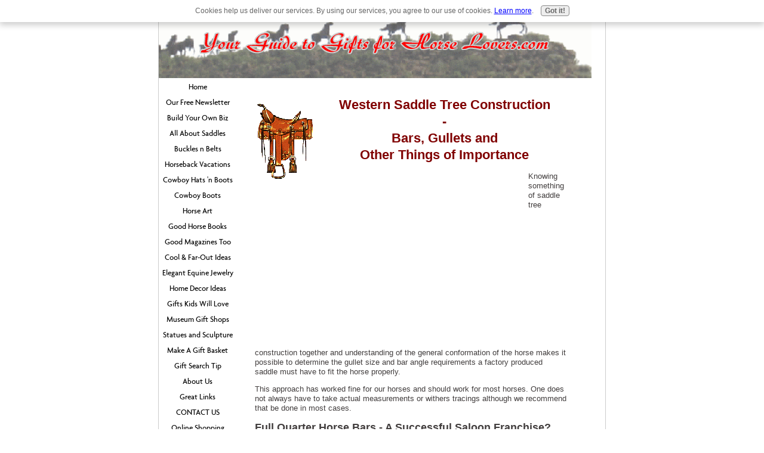

--- FILE ---
content_type: text/html; charset=UTF-8
request_url: https://www.your-guide-to-gifts-for-horse-lovers.com/saddle-tree.html
body_size: 6661
content:
<!DOCTYPE HTML PUBLIC "-//W3C//DTD HTML 4.01 Transitional//EN"
        "http://www.w3.org/TR/html4/loose.dtd">
<html>
<head><meta http-equiv="content-type" content="text/html; charset=UTF-8"><title>Western Saddle Tree Construction and Fit</title><meta name="description" content="Saddle tree specifications  giving proper fit can often be determined from  the general conformation of the horse.">
<!-- start: tool_blocks.sbi_html_head -->
<link rel="canonical" href="https://www.your-guide-to-gifts-for-horse-lovers.com/saddle-tree.html"/>
<link rel="alternate" type="application/rss+xml" title="RSS" href="https://www.your-guide-to-gifts-for-horse-lovers.com/gifts-for-horse-lovers.xml">
<meta property="og:title" content="Western Saddle Tree Construction and Fit"/>
<meta property="og:description" content="Saddle tree specifications  giving proper fit can often be determined from  the general conformation of the horse."/>
<meta property="og:type" content="article"/>
<meta property="og:url" content="https://www.your-guide-to-gifts-for-horse-lovers.com/saddle-tree.html"/>
<!-- SD -->
<script type="text/javascript" language="JavaScript">var https_page=0</script>
<script type="text/javascript" charset="utf-8">//<![CDATA[
(function(){document.addEventListener("DOMContentLoaded",function(ev){var forms=[];forms=forms.concat([].slice.call(document.querySelectorAll('.Ezine2 form')));forms=forms.concat([].slice.call(document.querySelectorAll('.c2Form')));if(!/gdpr\-/.test(window.location.pathname)){forms=forms.concat([].slice.call(document.querySelectorAll('[class^=" FormBlock"]')));forms=forms.concat([].slice.call(document.querySelectorAll('[class^="FormBlock"]')));var userDomain=window.location.origin.replace(/sbi([A-za-z0-9]+)\.sitesell\./,"");var hostForms=[].slice.call(document.querySelectorAll('form[action^="'+userDomain+'"]'));hostForms=hostForms.concat([].slice.call(document.querySelectorAll('form[action^="/"]')));for(var i=0,ilen=hostForms.length;i<ilen;i++){if(forms.indexOf(hostForms[i])===-1){forms.push(hostForms[i]);}}}var blockForm=function(el){el.addEventListener('submit',function(ev){ev.preventDefault();},false);var buttons=el.querySelectorAll('input[type="submit"], button[type="submit"], input[value="Submit"], input[type="button"]');for(var i=0,ilen=buttons.length;i<ilen;i++){buttons[i].setAttribute("disabled","disabled");buttons[i].style.cursor="no-drop";}};for(var i=0,ilen=forms.length;i<ilen;i++){blockForm(forms[i]);}});}());
//]]></script><script src="https://www.your-guide-to-gifts-for-horse-lovers.com/sd/support-files/gdprcookie.js.pagespeed.jm.LyJeXqoTyT.js" async defer type="text/javascript"></script><!-- end: tool_blocks.sbi_html_head -->
<link href="/sd/support-files/A.style.css.pagespeed.cf.zJgIGVIc-H.css" rel="stylesheet" type="text/css">
<script type="text/javascript" src="/sd/support-files/fix.js.pagespeed.jm.M04-e5NpI1.js"></script>
<script type="text/javascript">FIX.designMode="legacy";FIX.doEndOfHead();</script>
</head>
<body>
<table id="PageWrapper">
<tr>
<td id="Header" colspan="2">
<div class="Liner">
</div>
</td>
</tr>
<tr>
<td id="NavColumn">
<div class="Liner">
<!-- start: shared_blocks.126951592#RI-Text-Link -->
<!-- end: shared_blocks.126951592#RI-Text-Link -->
<!-- start: tool_blocks.navbar --><div class="Navigation"><ul><li class=""><a href="/">Home</a></li><li class=""><a href="/nose-to-the-ground.html">Our Free Newsletter</a></li><li class=""><a href="/horse-biz-tips.html">Build Your Own Biz</a></li><li class=""><a href="/saddle.html">All About Saddles</a></li><li class=""><a href="/cowboy-belt-buckles.html">Buckles n Belts</a></li><li class=""><a href="/horseback-riding-vacations.html">Horseback Vacations</a></li><li class=""><a href="/cowboy-hat.html">Cowboy Hats 'n Boots</a></li><li class=""><a href="/cowboy-boots.html">Cowboy Boots</a></li><li class=""><a href="/horse-art.html">Horse Art</a></li><li class=""><a href="/horse-books.html">Good Horse Books</a></li><li class=""><a href="/horse-magazines.html">Good Magazines Too</a></li><li class=""><a href="/horse-lover-gifts.html">Cool & Far-Out Ideas</a></li><li class=""><a href="/horse-jewelry.html">Elegant Equine Jewelry</a></li><li class=""><a href="/home-decor-horse-art.html">Home Decor Ideas</a></li><li class=""><a href="/childrens-horse-gifts.html">Gifts Kids Will Love</a></li><li class=""><a href="/horse-gift-museum.html">Museum Gift Shops</a></li><li class=""><a href="/horse-statues.html">Statues and Sculpture</a></li><li class=""><a href="/horse-gift-baskets.html">Make A Gift Basket</a></li><li class=""><a href="/mind-map.html">Gift Search Tip</a></li><li class=""><a href="/about-us.html">About Us</a></li><li class=""><a href="/horse-gift-info-links.html">Great Links</a></li><li class=""><a href="/contact.html">CONTACT US</a></li><li class=""><a href="/online-shopping.html">Online Shopping </a></li><li class=""><a href="/horse-articles.html">Equine Articles</a></li><li class=""><a href="/gifts-for-horse-lovers.html">Tell Your Story</a></li></ul></div>
<!-- end: tool_blocks.navbar -->
</div>
</td>
<td id="ContentWrapper">
<table cellspacing="0">
<tbody>
<tr>
<td id="ContentColumn">
<div class="Liner"><p>
<img src="https://www.your-guide-to-gifts-for-horse-lovers.com/images/xLarge,P20Saddle.gif.pagespeed.ic.o3i1Q1xeTW.webp" width="100" align="left" data-pin-media="https://www.your-guide-to-gifts-for-horse-lovers.com/images/Large Saddle.gif" style="margin-right: 12px; margin-top: 8px">
<h2 style="text-align: center"><Font color=maroon>Western Saddle Tree Construction <BR>-<BR>Bars, Gullets and <BR>Other Things of Importance</Font></h2>
<p><div style="float: left; margin-right: 10px"><script type="text/javascript">google_ad_client="pub-4520119733373775";google_ad_width=336;google_ad_height=280;</script><script type="text/javascript" src="https://pagead2.googlesyndication.com/pagead/show_ads.js"></script><br><br></div>
<script type="text/javascript">var infolink_pid=10679;var infolink_link_color='0000FF';</script></p><p><script type="text/javascript" src="https://resources.infolinks.com/js/infolinks_main.js"></script>Knowing something of saddle tree construction together and understanding of the general conformation of the horse makes it possible to determine the gullet size and bar angle requirements a factory produced saddle must have to fit the horse properly. </p><p></p><p>This approach has worked fine for our horses and should work for most horses. One does not always have to take actual measurements or withers tracings although we recommend that be done in most cases. </p><p></p><p></p><p><H3>Full Quarter Horse Bars - A Successful Saloon Franchise?</H3></p><p></p><p><Center>When we discuss <I>Full Quarter Horse Bars, Semi- Quarter Horse Bars, Quarter Horse Bars</I> or some other designation we're talking about parts of the saddle tree, it's construction and how it all relates to the horse in terms of proper fit.</Center> <TABLE align="left" width="89"><TR><TD><img SRC="https://www.your-guide-to-gifts-for-horse-lovers.com/images/xSaddle-II-89x250.gif.pagespeed.ic.Pvw44_c27h.webp"></TD></TR><TABLE align="left" width="250"><TR><TD></p><p></TD></TR></TABLE></p><p>You don't have to be an expert on all the ins and outs of saddle tree construction to get a saddle that fits both horse and rider. Still, it's to your advantage to have a basic understanding as to how saddles are constructed. </p><p> When someone talks about bars, gullets, flare and the like it's helpful to be able to be somewhat on the same page. There's a method to the madness of saddle tree design and it all comes together addressing fit to the horse, fit to the rider, and intended purpose.</p><p></p><p><Center>Let's delve into some of the basics of saddle tree construction and the relationship to saddle fit.</Center></p><p></p><p></p><p> <H3><Font color=maroon>Western Saddle Tree Parts</Font></H3><UL><LI>1. Think of the saddle as having two sides, top and bottom. The top part is designed to fit the rider, the bottom to fit the horse.</p><p><LI>2. The foundation of the saddle is the <B>tree</B>, so named because most western saddle trees are made of wood.</p><p><LI>3. You can think of the tree as having four main parts, the <B>fork, bars, seat and cantle</B>.</p><p><Center> You will also find the fork referred to as the <I>fork/swell or pommel</I>. No matter the term, its the front part of the saddle and the cantle is at the rear.</Center> </p><p><LI>4. The <B>bars</B> attach to the fork in the front and the cantle in the back.</UL></p><p></p><p></p><p>
<img src="https://www.your-guide-to-gifts-for-horse-lovers.com/images/xWestern,P20Trail,P20Saddle.gif.pagespeed.ic.NKiZfBqFtF.webp" width="160" align="left" data-pin-media="https://www.your-guide-to-gifts-for-horse-lovers.com/images/Western Trail Saddle.gif" style="margin-right: 12px; margin-top: 8px">
The bars are runners whose purpose is to distribute the weight of the rider evenly over the back of the horse. To accomplish this the bars are angled to come into contact with the horse over as much of the bar area as possible. </p><p><Center>The conformation of horses is such that the angle the bars have when joined at the fork is different than the angle they have when joined at the cantle. This is called the <B>flare</B>.</Center></p><p></p><p>The really critical measurement however is up front where the bars join the fork in the area called the <B>gullet</B>. The gullet is an opening which makes room for the horses withers.</p><p></p><p><Center>There are two parts of the horse that you do <B>not</B> want to have pressure placed upon, the withers and the spine or backbone.</Center> </p><p></p><p>The width and height of the gullet must be such that no pressure will be placed on the withers (more accurately from directly above or from the sides near the top of the withers).</p><p><Center>The bars, as they run along the back of the horse are separated at the top by a <B>channel</B>. The channel serves to prevent pressure from being directly applied to the horse's backbone.</Center></p><p></p><p>The height and width of the gullet are measured in inches (in the US anyway). It follows that the angle of the bars will; be specified in degrees - right? - Wrong. Instead of a specific angle in degrees there are the following designations:</p><p></p><p> <H3><Font color=maroon>Bar Angle Designations</Font></H3></p><p></p><p><UL><LI> <B>Quarter Horse Bars</B> - designed to fit narrower western horses which were commonplace up through the 1960's. These bars have a <I>narrow angle</I>. </p><p></p><p><LI><B>Semi-Quarter Horse Bars</B> - horses got bigger and wider from the 1970's on, requiring a <I>wider angle</I> in the bars. Semi-quarter horse bars fit most of todays western horses.</p><p></p><p><LI> <B>Full Quarter Horse Bars</B> - our successful saloon franchises - have <I>even wider angles</I> to accomodate horses of Arabian stock or any other wider-bodied horse. These bars are also sometimes referred to as <I>Arab,Arabian or Arab-Morgan bars</I>.</p><p></p><p><LI>There are also "specialty" bars for breeds such as Haflingers and Draft Horses.</p><p>
</p><img src="https://www.your-guide-to-gifts-for-horse-lovers.com/images/xIvy,P20Christmas,P202004.gif.pagespeed.ic.lfalVwng0f.webp" width="77" alt="Western Pony" title="Western Pony" align="right" data-pin-media="https://www.your-guide-to-gifts-for-horse-lovers.com/images/Ivy Christmas 2004.gif" style="margin-left: 12px; margin-top: 8px">
<p><Center>A factory-produced Trail Riding Saddle<BR> with <B>Semi-Quarter Horse Bars</B><BR> Fits <I>Miss Ivy</I> just fine.</Center></p><p></p><p></p><p></p><p>Now it can get confusing. What some saddlemakers call a quarter horse bar, others will call a semi-quarter horse bar. I've seen Quarter Horse Bars also referred to as Standard Quarter Horse bars. To stay out of trouble just remember - <I>is the horse narrow or wide or in-between?</I> </p><p>And go from there.</p><p>It's the same way with gullet width; gullet widths typically range from 6 1/2 to 7 inches with the former for horses with pronounced withers and the latter for horses with flatter or "mutton" withers. </p><p></p><p><Center> The gullet width should be about the same as the width of the wither's approximately 2" below the top of the withers ( in other words you want to avoid pressure on the withers on the top couple of inches).</Center></p><p></p><p>Now a good withers tracing will eliminate much or all of the confusion about bar angle, gullet width and the like and as we've said elsewhere, a good tracing is the best approach to achieving a proper fit. Still, it's nice to know these things.</p><p></p><p></p><p><H3><Font color=maroon>Western Saddle Trees</Font></H3></p><p> </p><p> What the Spaniards used for saddle trees we're not sure. Something to research in the future. In any event the Spanish saddle was the forerunner of the Mexican saddle which in turn was the forerunner of the Western saddle. We can credit the Mexicans with perfecting the art of the hand-carved wooden saddle tree.</p><p></p><p></p><p><Center>Most quality saddles today are based upon wood trees covered with rawhide. The wood most often used is <I>Ponderosa pine</I> though I know of saddle makers who use <I>cottonwood or poplar</I> and in Hawaii the preferred wood for the Hawaiian saddle is from the <I>koa</I> tree.</Center></p><p></p><p>Trees made from synthetic materials, once frowned upon, have gained respectability, especially for the Trail or Pleasure Saddle. There are synthetic trees out there that are of questionable quality at least in terms of durability and for a working saddle, especially a roping saddle, most any saddlemaker will tell you to stick with wood. </p><p><Center> Other synthetic saddle trees like <I>Ralide</I> are of very high quality and, partially because of their lighter weight are gaining much favor with both barrel racers and pleasure riders.<BR></p><p></p><p>Finally, an old timer, the <B>Wade Tree and Wade Saddle</B> is returning to the scene. You can read about the Wade and why it is becoming so popular by <A HREF="https://www.your-guide-to-gifts-for-horse-lovers.com/wade-saddle.html">Clicking Here.</A><BR></p><p><Center>**********</Center><BR></p><p>
<a href="http://www.powells.com/partner/30554/s?kw=stoecklein%20saddles%20west" onclick="return FIX.track(this);"><img src="https://www.your-guide-to-gifts-for-horse-lovers.com/images/xPowells-Stoecklein-western-saddle.jpg.pagespeed.ic.b3I4J3jyIO.webp" width="120" alt="Western Saddle Book" title="Stoecklein - Western Saddle" align="left" data-pin-media="https://www.your-guide-to-gifts-for-horse-lovers.com/images/Powells-Stoecklein-western-saddle.jpg" style="margin-right: 12px; margin-top: 8px"></a>
<I><B>Saddles of the West: History, Art, Culture, Function</B></I> David R. Stoecklein</p><p>Stoecklein's <I>Saddles of the West</I> traces the historic beginnings of the Western saddle and the handiwork of some of the most famous early saddle makers. </p><p> Modern day saddle makers build saddles for the real cowboys of the West who use them in cutting, reining, working cow horse, rodeo, and more. </p><p>The images in this collection show off the skilled craftsmanship and creativity that goes into each one. Clicking on the <I>Saddles of the West</I> illustration will take you to Powells.com and further information about this book.<BR><Center>**********</Center><BR></p><p></p><p><TABLE align="center" width="468"><TR><TD></p><p></TD></TR></TABLE></p><p></p><p><Center><Font color=maroon><A HREF="https://www.your-guide-to-gifts-for-horse-lovers.com/saddle.html">Back to Main Saddle Page</A></Font></Center> <BR></p><p></p><p><Center><Font Color=maroon><A HREF="https://www.your-guide-to-gifts-for-horse-lovers.com/">Back to <I>Your Guide to Gifts for Horse Lovers</I> Home Page</A></Font></Center><BR></p><p><Center><a href="http://www.sitesell.com/ntg2003.html" rel="noopener nofollow" target="_blank"><img src="https://graphics.sitesell.com/snippet/hp3-468x60.gif" alt="Solo Build It!" border="0" width="468" height="60"></a></Center>
</p><p><br><br>
<br><br><script type="text/javascript">google_ad_client="pub-4520119733373775";;google_ad_width=336;google_ad_height=280;</script><script type="text/javascript" src="https://pagead2.googlesyndication.com/pagead/show_ads.js"></script><br><br>
</p></div>
</td>
</tr>
</tbody>
</table>
</td>
</tr>
<tr>
<td id="Footer" colspan="2">
<div class="Liner">
</div>
</td>
</tr>
</table>
<script type="text/javascript">FIX.doEndOfBody();</script>
<!-- start: tool_blocks.sbi_html_body_end -->
<script>var SS_PARAMS={pinterest_enabled:false,googleplus1_on_page:false,socializeit_onpage:false};</script><style>.g-recaptcha{display:inline-block}.recaptcha_wrapper{text-align:center}</style>
<script>if(typeof recaptcha_callbackings!=="undefined"){SS_PARAMS.recaptcha_callbackings=recaptcha_callbackings||[]};</script><script>(function(d,id){if(d.getElementById(id)){return;}var s=d.createElement('script');s.async=true;s.defer=true;s.src="/ssjs/ldr.js";s.id=id;d.getElementsByTagName('head')[0].appendChild(s);})(document,'_ss_ldr_script');</script><!-- end: tool_blocks.sbi_html_body_end -->
<!-- Generated at 02:15:56 25-Nov-2022 with custom-10-0-2col v65 -->
</body>
</html>


--- FILE ---
content_type: text/html; charset=utf-8
request_url: https://www.google.com/recaptcha/api2/aframe
body_size: 267
content:
<!DOCTYPE HTML><html><head><meta http-equiv="content-type" content="text/html; charset=UTF-8"></head><body><script nonce="_urfBrti9OrGMGKJ6rz-BQ">/** Anti-fraud and anti-abuse applications only. See google.com/recaptcha */ try{var clients={'sodar':'https://pagead2.googlesyndication.com/pagead/sodar?'};window.addEventListener("message",function(a){try{if(a.source===window.parent){var b=JSON.parse(a.data);var c=clients[b['id']];if(c){var d=document.createElement('img');d.src=c+b['params']+'&rc='+(localStorage.getItem("rc::a")?sessionStorage.getItem("rc::b"):"");window.document.body.appendChild(d);sessionStorage.setItem("rc::e",parseInt(sessionStorage.getItem("rc::e")||0)+1);localStorage.setItem("rc::h",'1768897920320');}}}catch(b){}});window.parent.postMessage("_grecaptcha_ready", "*");}catch(b){}</script></body></html>